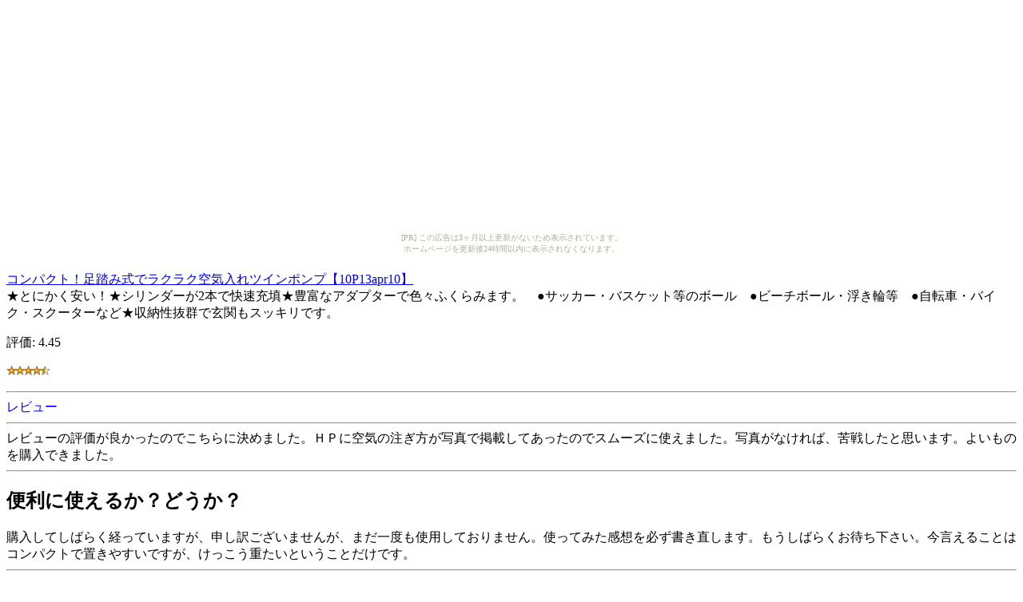

--- FILE ---
content_type: text/html
request_url: http://ibargain.sannasubi.com/d69a/52cd.html
body_size: 2145
content:
<?xml version="1.0" encoding="UTF-8"?>
<!DOCTYPE html PUBLIC "-//WAPFORUM//DTD XHTML Mobile 1.0//EN"
	"http://www.wapforum.org/DTD/xhtml-mobile10.dtd" >

<html xmlns="http://www.w3.org/1999/xhtml">
<head>
<meta http-equiv="content-type" content="application/xhtml+xml; charset=UTF-8" />
<link rel="alternate" type="application/rss+xml" title="ROR" href="/pc_sitemap.xml" />
<link rel="alternate" type="application/rss+xml" title="ROR" href="/sitemap.xml" />
<meta name="description" content="コンパクト！足踏み式でラクラク空気入れツインポンプ【10P13apr10】" />
<meta name="keywords" content="ショッピング,ポンプ" />
<title>コンパクト！足踏み式でラクラク空気入れツインポンプ【10P13apr10】</title>
</head>
<body><script type="text/javascript" charset="utf-8" src="//asumi.shinobi.jp/encount"></script><div style="text-align: center;"><div style="display: inline-block; position: relative; z-index: 9999;"><script type="text/javascript" charset="utf-8" src="//asumi.shinobi.jp/fire?f=435"></script><script type="text/javascript" charset="utf-8" src="/__sys__inactive_message.js"></script></div></div>
<div>
<div>
<a href="http://hb.afl.rakuten.co.jp/hgc/060b10e3.b1e9d36b.060b10e4.57cd3174/?pc=http%3A%2F%2Fitem.rakuten.co.jp%2Fsnowydriving%2F1470087%2F%26m=http%3A%2F%2Fm.rakuten.co.jp%2Fsnowydriving%2Fi%2F10000185%2F"><img src="http://thumbnail.image.rakuten.co.jp/@0_mall/snowydriving/cabinet/ikou_20090916/img10074591314.jpg?_ex=64x64" alt="コンパクト！足踏み式でラクラク空気入れツインポンプ【10P13apr10】" /><br />コンパクト！足踏み式でラクラク空気入れツインポンプ【10P13apr10】</a>
</div>
<div>
★とにかく安い！★シリンダーが2本で快速充填★豊富なアダプターで色々ふくらみます。　●サッカー・バスケット等のボール　●ビーチボール・浮き輪等　●自転車・バイク・スクーターなど★収納性抜群で玄関もスッキリです。
</div>
<div>
<p>評価:&nbsp;4.45</p>
<p><img src="../image/stars-4-5.gif" alt="star4.5" /></p>
</div>
<div>
<hr />
<font color="0000ff">レビュー</font><hr />
レビューの評価が良かったのでこちらに決めました。ＨＰに空気の注ぎ方が写真で掲載してあったのでスムーズに使えました。写真がなければ、苦戦したと思います。よいものを購入できました。
<hr />
<h2>便利に使えるか？どうか？</h2>
購入してしばらく経っていますが、申し訳ございませんが、まだ一度も使用しておりません。使ってみた感想を必ず書き直します。もうしばらくお待ち下さい。今言えることはコンパクトで置きやすいですが、けっこう重たいということだけです。
<hr />
<h2>使える</h2>
ツインポンプで素早く作業。ただし重いです。体重の軽い女性はちょっとキツイかも。それに本体は結構重量があるのでツーリングに持って行くのはどうかなって感じ。ガレージ専用にします。
<hr />
<h2>自転車のタイヤに</h2>
手押しのものを利用していたのですが、なくなってしまって買うことにしました。足ふみタイプは初めてなのでどうかなとも思ったのですが、断然楽でよかったです。場所もとらなくて嬉しいです。
<hr />
</div>
<div>
<p><a href="http://hb.afl.rakuten.co.jp/hgc/060b10e3.b1e9d36b.060b10e4.57cd3174/?pc=http%3A%2F%2Fitem.rakuten.co.jp%2Fsnowydriving%2F1470087%2F%26m=http%3A%2F%2Fm.rakuten.co.jp%2Fsnowydriving%2Fi%2F10000185%2F">商品を楽天で見る</a>
</p>
<p><a href="./">商品リストに戻る</a>
</p>
<p><a href="../">トップページ</a>
</p>
</div>
<div>
<p>本日のリンク元|<a href="http://hcosmebargain.nusutto.jp/a7a9e5d08412f59d187446d4de526da2/9fdd1c5f187e23ac8c239d8b70131707.html">5</a>|</p>
<p><a href="http://hcosmebargain.nusutto.jp/a7a9e5d08412f59d187446d4de526da2/9fdd1c5f187e23ac8c239d8b70131707.html">【8箱から送料無料】新製品ワンデー国内最薄レンズ!1日使い捨てコンタクトレンズネオサイトワンデー(30枚入)2箱</a></div>
</div>
<div style="text-align: center;"><div style="display: inline-block; position: relative; z-index: 9999;"><script type="text/javascript" charset="utf-8" src="//asumi.shinobi.jp/fire?f=434"></script></div></div></body>
</html>


--- FILE ---
content_type: text/javascript; charset=utf-8
request_url: https://spnativeapi-tls.i-mobile.co.jp/api/ad_spot.ashx?partnerId=3461&mediaId=88146&spotId=232163&asn=2&num=7&callback=imobile_jsonp_callback_77d105f8903b&tagv=1.2.45&referer=http://ibargain.sannasubi.com/d69a/52cd.html
body_size: -5
content:
imobile_jsonp_callback_77d105f8903b({"result":{"code":3,"message":"Ad not found"},"spotInfo":{},"ads":[]})

--- FILE ---
content_type: text/javascript; charset=utf-8
request_url: https://spnativeapi-tls.i-mobile.co.jp/api/ad_spot.ashx?partnerId=3461&mediaId=88146&spotId=232163&asn=1&num=7&callback=imobile_jsonp_callback_769fb2b40a1e&tagv=1.2.45&referer=http://ibargain.sannasubi.com/d69a/52cd.html
body_size: -6
content:
imobile_jsonp_callback_769fb2b40a1e({"result":{"code":3,"message":"Ad not found"},"spotInfo":{},"ads":[]})

--- FILE ---
content_type: text/javascript;charset=UTF-8
request_url: https://s-rtb.send.microad.jp/ad?spot=5f0305ea5c3c153b5a1187eb69a58235&cb=microadCompass.AdRequestor.callback&url=http%3A%2F%2Fibargain.sannasubi.com%2Fd69a%2F52cd.html&vo=true&mimes=%5B100%2C300%2C301%2C302%5D&cbt=24613b8da35c20019bbe296a80&pa=false&ar=false&ver=%5B%22compass.js.v1.20.1%22%5D
body_size: 160
content:
microadCompass.AdRequestor.callback({"spot":"5f0305ea5c3c153b5a1187eb69a58235","sequence":"2","impression_id":"933510190377241545"})